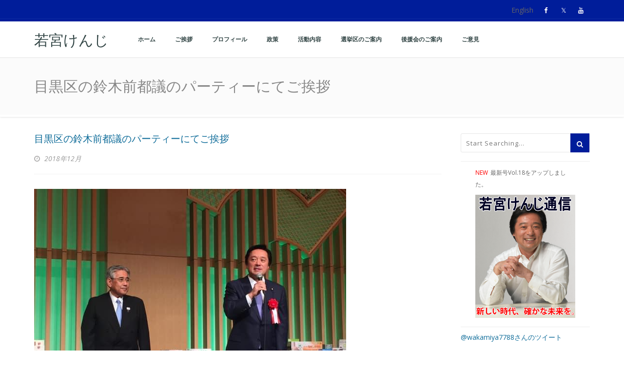

--- FILE ---
content_type: application/javascript
request_url: https://k-wakamiya.com/wp-content/themes/kyma/js/load-posts.js
body_size: 385
content:
jQuery(document).ready(function () {
    var count1 = (load_more_posts_variable.counts_posts);
    var count2 = (load_more_posts_variable.blog_post_count);
    var $container = jQuery('.masonry1');
    var totalPosts = parseInt(count1);
    var view_post = parseInt(count2);
    var show_after = 1 + parseInt(view_post);
    var j;
    var i;
    var totPost = totalPosts;
    j = i = totalPosts - view_post; //  Show only 3 posts
    for (totalPosts; i >= 1; i--, totalPosts--) {
        jQuery('#row-' + totalPosts).hide();
    }
    if (totPost <= view_post) {
        jQuery('.post-btn1').hide();
    } else if (totPost >= show_after) {
        jQuery('.post-btn1').show();
    }
    jQuery(".append-button").click(function () {
        var showPosts = view_post;
        while (!showPosts == 0 && totalPosts < totPost) {
            var plusOne = totalPosts + 1;
            jQuery('#row-' + plusOne).show();
            if (showPosts % 3 == 0) {
                jQuery('#row-' + totalPosts).after('<div class="clearfix"></div>');
            }
            showPosts--;
            totalPosts++;
        }
        if (totPost == totalPosts) {
            jQuery('.append-button').hide();
        }
    });
});